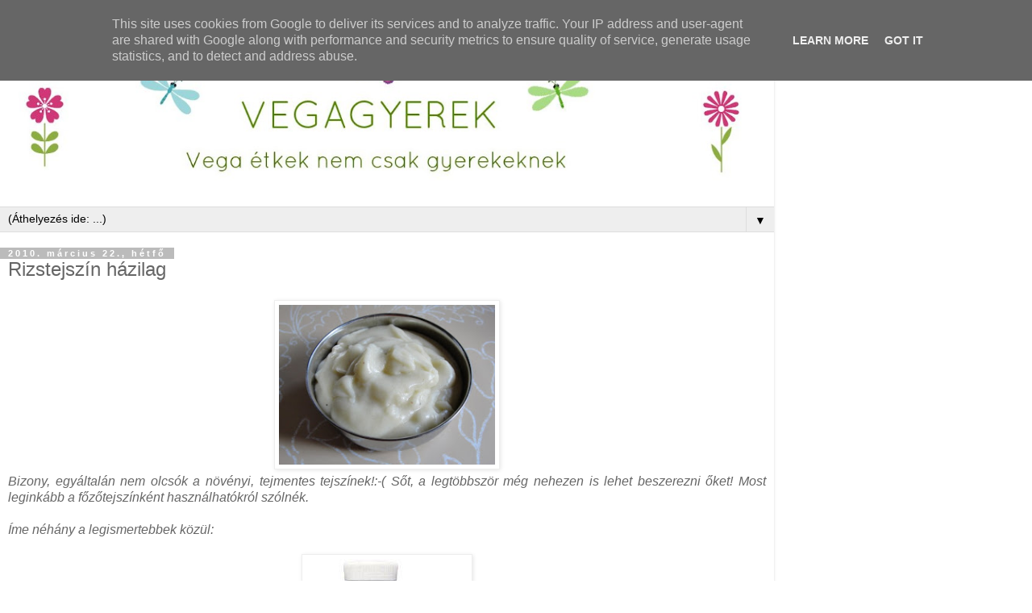

--- FILE ---
content_type: text/html; charset=UTF-8
request_url: http://www.vegagyerek.hu/2010/03/rizstejszin-hazilag.html?m=1
body_size: 19585
content:
<!DOCTYPE html>
<html class='v2' dir='ltr' lang='hu'>
<head>
<link href='https://www.blogger.com/static/v1/widgets/3772415480-widget_css_mobile_2_bundle.css' rel='stylesheet' type='text/css'/>
<meta content='width=device-width,initial-scale=1.0,minimum-scale=1.0,maximum-scale=1.0' name='viewport'/>
<meta content='text/html; charset=UTF-8' http-equiv='Content-Type'/>
<meta content='blogger' name='generator'/>
<link href='http://www.vegagyerek.hu/favicon.ico' rel='icon' type='image/x-icon'/>
<link href='http://www.vegagyerek.hu/2010/03/rizstejszin-hazilag.html' rel='canonical'/>
<link rel="alternate" type="application/atom+xml" title="Vegagyerek - Atom" href="http://www.vegagyerek.hu/feeds/posts/default" />
<link rel="alternate" type="application/rss+xml" title="Vegagyerek - RSS" href="http://www.vegagyerek.hu/feeds/posts/default?alt=rss" />
<link rel="service.post" type="application/atom+xml" title="Vegagyerek - Atom" href="https://www.blogger.com/feeds/2674057922357275216/posts/default" />

<link rel="alternate" type="application/atom+xml" title="Vegagyerek - Atom" href="http://www.vegagyerek.hu/feeds/7068778752687946646/comments/default" />
<!--Can't find substitution for tag [blog.ieCssRetrofitLinks]-->
<link href='https://blogger.googleusercontent.com/img/b/R29vZ2xl/AVvXsEhCHy_SkB-1fVkbJ8AJZpcnAUUVrGFoJ5igRCy7MJm-yeJp11aK4Ss6NIUkqw9knMvdVJZlVsos5-VxD30gM0fBf6u05hj-RJryt4rOhM-nJqzV6YfoYjvpCKErIX09PgYUQEl1Cthnwds/s640/042.JPG' rel='image_src'/>
<meta content='http://www.vegagyerek.hu/2010/03/rizstejszin-hazilag.html' property='og:url'/>
<meta content='Rizstejszín házilag' property='og:title'/>
<meta content='   Bizony, egyáltalán nem olcsók a növényi, tejmentes tejszínek!:-( Sőt, a legtöbbször még nehezen is lehet beszerezni őket! Most leginkább ...' property='og:description'/>
<meta content='https://blogger.googleusercontent.com/img/b/R29vZ2xl/AVvXsEhCHy_SkB-1fVkbJ8AJZpcnAUUVrGFoJ5igRCy7MJm-yeJp11aK4Ss6NIUkqw9knMvdVJZlVsos5-VxD30gM0fBf6u05hj-RJryt4rOhM-nJqzV6YfoYjvpCKErIX09PgYUQEl1Cthnwds/w1200-h630-p-k-no-nu/042.JPG' property='og:image'/>
<title>Vegagyerek: Rizstejszín házilag</title>
<style id='page-skin-1' type='text/css'><!--
/*
-----------------------------------------------
Blogger Template Style
Name:     Simple
Designer: Blogger
URL:      www.blogger.com
----------------------------------------------- */
/* Content
----------------------------------------------- */
body {
font: normal normal 12px 'Trebuchet MS', Trebuchet, Verdana, sans-serif;
color: #666666;
background: #ffffff none repeat scroll top left;
padding: 0 0 0 0;
}
html body .region-inner {
min-width: 0;
max-width: 100%;
width: auto;
}
h2 {
font-size: 22px;
}
a:link {
text-decoration:none;
color: #2288bb;
}
a:visited {
text-decoration:none;
color: #888888;
}
a:hover {
text-decoration:underline;
color: #33aaff;
}
.body-fauxcolumn-outer .fauxcolumn-inner {
background: transparent none repeat scroll top left;
_background-image: none;
}
.body-fauxcolumn-outer .cap-top {
position: absolute;
z-index: 1;
height: 400px;
width: 100%;
}
.body-fauxcolumn-outer .cap-top .cap-left {
width: 100%;
background: transparent none repeat-x scroll top left;
_background-image: none;
}
.content-outer {
-moz-box-shadow: 0 0 0 rgba(0, 0, 0, .15);
-webkit-box-shadow: 0 0 0 rgba(0, 0, 0, .15);
-goog-ms-box-shadow: 0 0 0 #333333;
box-shadow: 0 0 0 rgba(0, 0, 0, .15);
margin-bottom: 1px;
}
.content-inner {
padding: 10px 40px;
}
.content-inner {
background-color: #ffffff;
}
/* Header
----------------------------------------------- */
.header-outer {
background: transparent none repeat-x scroll 0 -400px;
_background-image: none;
}
.Header h1 {
font: normal normal 40px 'Trebuchet MS',Trebuchet,Verdana,sans-serif;
color: #000000;
text-shadow: 0 0 0 rgba(0, 0, 0, .2);
}
.Header h1 a {
color: #000000;
}
.Header .description {
font-size: 18px;
color: #000000;
}
.header-inner .Header .titlewrapper {
padding: 22px 0;
}
.header-inner .Header .descriptionwrapper {
padding: 0 0;
}
/* Tabs
----------------------------------------------- */
.tabs-inner .section:first-child {
border-top: 0 solid #dddddd;
}
.tabs-inner .section:first-child ul {
margin-top: -1px;
border-top: 1px solid #dddddd;
border-left: 1px solid #dddddd;
border-right: 1px solid #dddddd;
}
.tabs-inner .widget ul {
background: transparent none repeat-x scroll 0 -800px;
_background-image: none;
border-bottom: 1px solid #dddddd;
margin-top: 0;
margin-left: -30px;
margin-right: -30px;
}
.tabs-inner .widget li a {
display: inline-block;
padding: .6em 1em;
font: normal normal 12px 'Trebuchet MS', Trebuchet, Verdana, sans-serif;
color: #000000;
border-left: 1px solid #ffffff;
border-right: 1px solid #dddddd;
}
.tabs-inner .widget li:first-child a {
border-left: none;
}
.tabs-inner .widget li.selected a, .tabs-inner .widget li a:hover {
color: #000000;
background-color: #eeeeee;
text-decoration: none;
}
/* Columns
----------------------------------------------- */
.main-outer {
border-top: 0 solid #dddddd;
}
.fauxcolumn-left-outer .fauxcolumn-inner {
border-right: 1px solid #dddddd;
}
.fauxcolumn-right-outer .fauxcolumn-inner {
border-left: 1px solid #dddddd;
}
/* Headings
----------------------------------------------- */
div.widget > h2,
div.widget h2.title {
margin: 0 0 1em 0;
font: normal bold 11px 'Trebuchet MS',Trebuchet,Verdana,sans-serif;
color: #000000;
}
/* Widgets
----------------------------------------------- */
.widget .zippy {
color: #999999;
text-shadow: 2px 2px 1px rgba(0, 0, 0, .1);
}
.widget .popular-posts ul {
list-style: none;
}
/* Posts
----------------------------------------------- */
h2.date-header {
font: normal bold 11px Arial, Tahoma, Helvetica, FreeSans, sans-serif;
}
.date-header span {
background-color: #bbbbbb;
color: #ffffff;
padding: 0.4em;
letter-spacing: 3px;
margin: inherit;
}
.main-inner {
padding-top: 35px;
padding-bottom: 65px;
}
.main-inner .column-center-inner {
padding: 0 0;
}
.main-inner .column-center-inner .section {
margin: 0 1em;
}
.post {
margin: 0 0 45px 0;
}
h3.post-title, .comments h4 {
font: normal normal 22px 'Trebuchet MS',Trebuchet,Verdana,sans-serif;
margin: .75em 0 0;
}
.post-body {
font-size: 110%;
line-height: 1.4;
position: relative;
}
.post-body img, .post-body .tr-caption-container, .Profile img, .Image img,
.BlogList .item-thumbnail img {
padding: 2px;
background: #ffffff;
border: 1px solid #eeeeee;
-moz-box-shadow: 1px 1px 5px rgba(0, 0, 0, .1);
-webkit-box-shadow: 1px 1px 5px rgba(0, 0, 0, .1);
box-shadow: 1px 1px 5px rgba(0, 0, 0, .1);
}
.post-body img, .post-body .tr-caption-container {
padding: 5px;
}
.post-body .tr-caption-container {
color: #666666;
}
.post-body .tr-caption-container img {
padding: 0;
background: transparent;
border: none;
-moz-box-shadow: 0 0 0 rgba(0, 0, 0, .1);
-webkit-box-shadow: 0 0 0 rgba(0, 0, 0, .1);
box-shadow: 0 0 0 rgba(0, 0, 0, .1);
}
.post-header {
margin: 0 0 1.5em;
line-height: 1.6;
font-size: 90%;
}
.post-footer {
margin: 20px -2px 0;
padding: 5px 10px;
color: #666666;
background-color: #eeeeee;
border-bottom: 1px solid #eeeeee;
line-height: 1.6;
font-size: 90%;
}
#comments .comment-author {
padding-top: 1.5em;
border-top: 1px solid #dddddd;
background-position: 0 1.5em;
}
#comments .comment-author:first-child {
padding-top: 0;
border-top: none;
}
.avatar-image-container {
margin: .2em 0 0;
}
#comments .avatar-image-container img {
border: 1px solid #eeeeee;
}
/* Comments
----------------------------------------------- */
.comments .comments-content .icon.blog-author {
background-repeat: no-repeat;
background-image: url([data-uri]);
}
.comments .comments-content .loadmore a {
border-top: 1px solid #999999;
border-bottom: 1px solid #999999;
}
.comments .comment-thread.inline-thread {
background-color: #eeeeee;
}
.comments .continue {
border-top: 2px solid #999999;
}
/* Accents
---------------------------------------------- */
.section-columns td.columns-cell {
border-left: 1px solid #dddddd;
}
.blog-pager {
background: transparent url(https://resources.blogblog.com/blogblog/data/1kt/simple/paging_dot.png) repeat-x scroll top center;
}
.blog-pager-older-link, .home-link,
.blog-pager-newer-link {
background-color: #ffffff;
padding: 5px;
}
.footer-outer {
border-top: 1px dashed #bbbbbb;
}
/* Mobile
----------------------------------------------- */
body.mobile  {
background-size: auto;
}
.mobile .body-fauxcolumn-outer {
background: transparent none repeat scroll top left;
}
.mobile .body-fauxcolumn-outer .cap-top {
background-size: 100% auto;
}
.mobile .content-outer {
-webkit-box-shadow: 0 0 3px rgba(0, 0, 0, .15);
box-shadow: 0 0 3px rgba(0, 0, 0, .15);
}
.mobile .tabs-inner .widget ul {
margin-left: 0;
margin-right: 0;
}
.mobile .post {
margin: 0;
}
.mobile .main-inner .column-center-inner .section {
margin: 0;
}
.mobile .date-header span {
padding: 0.1em 10px;
margin: 0 -10px;
}
.mobile h3.post-title {
margin: 0;
}
.mobile .blog-pager {
background: transparent none no-repeat scroll top center;
}
.mobile .footer-outer {
border-top: none;
}
.mobile .main-inner, .mobile .footer-inner {
background-color: #ffffff;
}
.mobile-index-contents {
color: #666666;
}
.mobile-link-button {
background-color: #2288bb;
}
.mobile-link-button a:link, .mobile-link-button a:visited {
color: #ffffff;
}
.mobile .tabs-inner .section:first-child {
border-top: none;
}
.mobile .tabs-inner .PageList .widget-content {
background-color: #eeeeee;
color: #000000;
border-top: 1px solid #dddddd;
border-bottom: 1px solid #dddddd;
}
.mobile .tabs-inner .PageList .widget-content .pagelist-arrow {
border-left: 1px solid #dddddd;
}

--></style>
<style id='template-skin-1' type='text/css'><!--
body {
min-width: 960px;
}
.content-outer, .content-fauxcolumn-outer, .region-inner {
min-width: 960px;
max-width: 960px;
_width: 960px;
}
.main-inner .columns {
padding-left: 0;
padding-right: 0;
}
.main-inner .fauxcolumn-center-outer {
left: 0;
right: 0;
/* IE6 does not respect left and right together */
_width: expression(this.parentNode.offsetWidth -
parseInt("0") -
parseInt("0") + 'px');
}
.main-inner .fauxcolumn-left-outer {
width: 0;
}
.main-inner .fauxcolumn-right-outer {
width: 0;
}
.main-inner .column-left-outer {
width: 0;
right: 100%;
margin-left: -0;
}
.main-inner .column-right-outer {
width: 0;
margin-right: -0;
}
#layout {
min-width: 0;
}
#layout .content-outer {
min-width: 0;
width: 800px;
}
#layout .region-inner {
min-width: 0;
width: auto;
}
body#layout div.add_widget {
padding: 8px;
}
body#layout div.add_widget a {
margin-left: 32px;
}
--></style>
<link href='https://www.blogger.com/dyn-css/authorization.css?targetBlogID=2674057922357275216&amp;zx=b108e34a-1611-420e-9a54-4a79ba60e0e9' media='none' onload='if(media!=&#39;all&#39;)media=&#39;all&#39;' rel='stylesheet'/><noscript><link href='https://www.blogger.com/dyn-css/authorization.css?targetBlogID=2674057922357275216&amp;zx=b108e34a-1611-420e-9a54-4a79ba60e0e9' rel='stylesheet'/></noscript>
<meta name='google-adsense-platform-account' content='ca-host-pub-1556223355139109'/>
<meta name='google-adsense-platform-domain' content='blogspot.com'/>

<script type="text/javascript" language="javascript">
  // Supply ads personalization default for EEA readers
  // See https://www.blogger.com/go/adspersonalization
  adsbygoogle = window.adsbygoogle || [];
  if (typeof adsbygoogle.requestNonPersonalizedAds === 'undefined') {
    adsbygoogle.requestNonPersonalizedAds = 1;
  }
</script>


</head>
<body class='loading mobile variant-simplysimple'>
<div class='navbar section' id='navbar' name='Navbar'><div class='widget Navbar' data-version='1' id='Navbar1'><script type="text/javascript">
    function setAttributeOnload(object, attribute, val) {
      if(window.addEventListener) {
        window.addEventListener('load',
          function(){ object[attribute] = val; }, false);
      } else {
        window.attachEvent('onload', function(){ object[attribute] = val; });
      }
    }
  </script>
<script type="text/javascript">
(function() {
var script = document.createElement('script');
script.type = 'text/javascript';
script.src = '//pagead2.googlesyndication.com/pagead/js/google_top_exp.js';
var head = document.getElementsByTagName('head')[0];
if (head) {
head.appendChild(script);
}})();
</script>
</div></div>
<div class='body-fauxcolumns'>
<div class='fauxcolumn-outer body-fauxcolumn-outer'>
<div class='cap-top'>
<div class='cap-left'></div>
<div class='cap-right'></div>
</div>
<div class='fauxborder-left'>
<div class='fauxborder-right'></div>
<div class='fauxcolumn-inner'>
</div>
</div>
<div class='cap-bottom'>
<div class='cap-left'></div>
<div class='cap-right'></div>
</div>
</div>
</div>
<div class='content'>
<div class='content-fauxcolumns'>
<div class='fauxcolumn-outer content-fauxcolumn-outer'>
<div class='cap-top'>
<div class='cap-left'></div>
<div class='cap-right'></div>
</div>
<div class='fauxborder-left'>
<div class='fauxborder-right'></div>
<div class='fauxcolumn-inner'>
</div>
</div>
<div class='cap-bottom'>
<div class='cap-left'></div>
<div class='cap-right'></div>
</div>
</div>
</div>
<div class='content-outer'>
<div class='content-cap-top cap-top'>
<div class='cap-left'></div>
<div class='cap-right'></div>
</div>
<div class='fauxborder-left content-fauxborder-left'>
<div class='fauxborder-right content-fauxborder-right'></div>
<div class='content-inner'>
<header>
<div class='header-outer'>
<div class='header-cap-top cap-top'>
<div class='cap-left'></div>
<div class='cap-right'></div>
</div>
<div class='fauxborder-left header-fauxborder-left'>
<div class='fauxborder-right header-fauxborder-right'></div>
<div class='region-inner header-inner'>
<div class='header section' id='header' name='Fejléc'><div class='widget Header' data-version='1' id='Header1'>
<div id='header-inner'>
<a href='http://www.vegagyerek.hu/?m=1' style='display: block'>
<img alt='Vegagyerek' height='auto; ' id='Header1_headerimg' src='https://blogger.googleusercontent.com/img/b/R29vZ2xl/AVvXsEgzXMDL_KJDuIO8YTGvE35ETv_6YLTIfdVHsBRZw6djNie5-rICoCmUBHaVzHEBSt0DNMLeT1CuF6zhYPInH5yMrfcQjB5z_sW6n7nO5G3UHALSAV-2Elgu7J0MokYjFHMbscp_MwD7iHE/s1270-r/Vegagyerek+fejl%25C3%25A9c2015.jpg' style='display: block' width='100%; '/>
</a>
</div>
</div></div>
</div>
</div>
<div class='header-cap-bottom cap-bottom'>
<div class='cap-left'></div>
<div class='cap-right'></div>
</div>
</div>
</header>
<div class='tabs-outer'>
<div class='tabs-cap-top cap-top'>
<div class='cap-left'></div>
<div class='cap-right'></div>
</div>
<div class='fauxborder-left tabs-fauxborder-left'>
<div class='fauxborder-right tabs-fauxborder-right'></div>
<div class='region-inner tabs-inner'>
<div class='tabs section' id='crosscol' name='Oszlopokon keresztül ívelő szakasz'><div class='widget PageList' data-version='1' id='PageList1'>
<h2>Oldalak</h2>
<div class='widget-content'>
<select id='PageList1_select'>
<option disabled='disabled' hidden='hidden' selected='selected' value=''>
(Áthelyezés ide: ...)
</option>
<option value='http://www.vegagyerek.hu/?m=1'>Főoldal</option>
<option value='http://www.vegagyerek.hu/p/teszt.html?m=1'>Történetünk</option>
<option value='http://www.vegagyerek.hu/p/kedvenc-szakacskonyveim.html?m=1'>Kedvenc vegás szakácskönyveim</option>
</select>
<span class='pagelist-arrow'>&#9660;</span>
<div class='clear'></div>
</div>
</div></div>
<div class='tabs no-items section' id='crosscol-overflow' name='Cross-Column 2'></div>
</div>
</div>
<div class='tabs-cap-bottom cap-bottom'>
<div class='cap-left'></div>
<div class='cap-right'></div>
</div>
</div>
<div class='main-outer'>
<div class='main-cap-top cap-top'>
<div class='cap-left'></div>
<div class='cap-right'></div>
</div>
<div class='fauxborder-left main-fauxborder-left'>
<div class='fauxborder-right main-fauxborder-right'></div>
<div class='region-inner main-inner'>
<div class='columns fauxcolumns'>
<div class='fauxcolumn-outer fauxcolumn-center-outer'>
<div class='cap-top'>
<div class='cap-left'></div>
<div class='cap-right'></div>
</div>
<div class='fauxborder-left'>
<div class='fauxborder-right'></div>
<div class='fauxcolumn-inner'>
</div>
</div>
<div class='cap-bottom'>
<div class='cap-left'></div>
<div class='cap-right'></div>
</div>
</div>
<div class='fauxcolumn-outer fauxcolumn-left-outer'>
<div class='cap-top'>
<div class='cap-left'></div>
<div class='cap-right'></div>
</div>
<div class='fauxborder-left'>
<div class='fauxborder-right'></div>
<div class='fauxcolumn-inner'>
</div>
</div>
<div class='cap-bottom'>
<div class='cap-left'></div>
<div class='cap-right'></div>
</div>
</div>
<div class='fauxcolumn-outer fauxcolumn-right-outer'>
<div class='cap-top'>
<div class='cap-left'></div>
<div class='cap-right'></div>
</div>
<div class='fauxborder-left'>
<div class='fauxborder-right'></div>
<div class='fauxcolumn-inner'>
</div>
</div>
<div class='cap-bottom'>
<div class='cap-left'></div>
<div class='cap-right'></div>
</div>
</div>
<!-- corrects IE6 width calculation -->
<div class='columns-inner'>
<div class='column-center-outer'>
<div class='column-center-inner'>
<div class='main section' id='main' name='Elsődleges'><div class='widget Blog' data-version='1' id='Blog1'>
<div class='blog-posts hfeed'>
<div class='date-outer'>
<h2 class='date-header'><span>2010. március 22., hétfő</span></h2>
<div class='date-posts'>
<div class='post-outer'>
<div class='post hentry uncustomized-post-template' itemscope='itemscope' itemtype='http://schema.org/BlogPosting'>
<meta content='https://blogger.googleusercontent.com/img/b/R29vZ2xl/AVvXsEhCHy_SkB-1fVkbJ8AJZpcnAUUVrGFoJ5igRCy7MJm-yeJp11aK4Ss6NIUkqw9knMvdVJZlVsos5-VxD30gM0fBf6u05hj-RJryt4rOhM-nJqzV6YfoYjvpCKErIX09PgYUQEl1Cthnwds/s72-c/042.JPG' itemprop='image_url'/>
<meta content='2674057922357275216' itemprop='blogId'/>
<meta content='7068778752687946646' itemprop='postId'/>
<a name='7068778752687946646'></a>
<h3 class='post-title entry-title' itemprop='name'>
Rizstejszín házilag
</h3>
<div class='post-header'>
<div class='post-header-line-1'></div>
</div>
<div class='post-body entry-content' id='post-body-7068778752687946646' itemprop='articleBody'>
<div class="separator" style="clear: both; text-align: center;">
<a href="https://blogger.googleusercontent.com/img/b/R29vZ2xl/AVvXsEhCHy_SkB-1fVkbJ8AJZpcnAUUVrGFoJ5igRCy7MJm-yeJp11aK4Ss6NIUkqw9knMvdVJZlVsos5-VxD30gM0fBf6u05hj-RJryt4rOhM-nJqzV6YfoYjvpCKErIX09PgYUQEl1Cthnwds/s1600-h/042.JPG" imageanchor="1" style=""><img border="0" height="210" src="https://blogger.googleusercontent.com/img/b/R29vZ2xl/AVvXsEhCHy_SkB-1fVkbJ8AJZpcnAUUVrGFoJ5igRCy7MJm-yeJp11aK4Ss6NIUkqw9knMvdVJZlVsos5-VxD30gM0fBf6u05hj-RJryt4rOhM-nJqzV6YfoYjvpCKErIX09PgYUQEl1Cthnwds/s280/042.JPG" vt="true" width="280" /></a></div>
<div style="text-align: justify;">
<i>Bizony, egyáltalán nem olcsók a növényi, tejmentes tejszínek!:-( Sőt, a legtöbbször még nehezen is lehet beszerezni őket! Most leginkább a főzőtejszínként használhatókról szólnék.</i></div>
<div style="text-align: justify;">
<br /></div>
<div style="text-align: justify;">
<i>Íme néhány a legismertebbek közül:</i></div>
<div style="text-align: justify;">
<br /></div>
<div class="separator" style="clear: both; text-align: center;">
<a href="https://blogger.googleusercontent.com/img/b/R29vZ2xl/AVvXsEj10PQzdexZSP0Yj_7iRofiZ3LKhODEhyphenhyphenSPb7DdU2wwcqCyaVKSm-EXPxCZY8C2cb1HTM4Ydu6UlpWrF4X6Rc1ZjoW4gzgjI5UJVIZ4Kgfm8lWrZYVCTZDbU4-yfDnY-T_imBuUOLuEEiI/s1600-h/joya_szoja_finesse_copy_03.jpg" imageanchor="1" style=""><img border="0" src="https://blogger.googleusercontent.com/img/b/R29vZ2xl/AVvXsEj10PQzdexZSP0Yj_7iRofiZ3LKhODEhyphenhyphenSPb7DdU2wwcqCyaVKSm-EXPxCZY8C2cb1HTM4Ydu6UlpWrF4X6Rc1ZjoW4gzgjI5UJVIZ4Kgfm8lWrZYVCTZDbU4-yfDnY-T_imBuUOLuEEiI/s1600/joya_szoja_finesse_copy_03.jpg" vt="true" /></a></div>
<div style="text-align: justify;">
<br /></div>
<div style="text-align: justify;">
<i>Szójatejszín</i>, leginkább főzőtejszínként használandó, kapható pl. Auchan, Tesco áruházakban is, 250 ml kb. 250 Ft.</div>
<br />
<br />
<div class="separator" style="clear: both; text-align: center;">
<br /></div>
<div class="separator" style="clear: both; text-align: center;">
<i>Zabtejszín</i>, ehhez már inkább csak bioboltokban tudunk hozzájutni, 250 ml kb. 400-450 Ft.</div>
<div class="separator" style="clear: both; text-align: center;">
<a href="https://blogger.googleusercontent.com/img/b/R29vZ2xl/AVvXsEhT2Cy32C2z7B6I_6VrDC2e4fWPQZsc7z3wOUVKGC54lfx_9sfaNCvLnFgvLBy3O8dVZDNmNSaBrP7S1EgbLFot27dXUN4fc6k41Rcux28J0pnGWpsuXEMI0bw9FEBEsbassPQB9wLX0BA/s1600-h/oatly_zabtejszin_1196264759.jpg" imageanchor="1" style=""><img border="0" height="200" src="https://blogger.googleusercontent.com/img/b/R29vZ2xl/AVvXsEhT2Cy32C2z7B6I_6VrDC2e4fWPQZsc7z3wOUVKGC54lfx_9sfaNCvLnFgvLBy3O8dVZDNmNSaBrP7S1EgbLFot27dXUN4fc6k41Rcux28J0pnGWpsuXEMI0bw9FEBEsbassPQB9wLX0BA/s200/oatly_zabtejszin_1196264759.jpg" vt="true" width="118" /></a></div>
<div class="separator" style="clear: both; text-align: center;">
<br /></div>
<div class="separator" style="clear: both; text-align: center;">
<br /></div>
<div class="separator" style="clear: both; text-align: center;">
<i>Rizstejszín</i>, ez is leginkább bioboltokban kapható, 250 ml kb. 300-350 Ft.</div>
<div class="separator" style="border-bottom: medium none; border-left: medium none; border-right: medium none; border-top: medium none; clear: both; text-align: center;">
<br /></div>
<div class="separator" style="border-bottom: medium none; border-left: medium none; border-right: medium none; border-top: medium none; clear: both; text-align: center;">
<a href="https://blogger.googleusercontent.com/img/b/R29vZ2xl/AVvXsEgiY28_6vhgltyeVencqt8sSOk8GTEKjGF6xkdV3TjzEbzALyjEN9T28uN60rvc_LyHRLLGKugoXzSjG2Ho5dLZokr2djF_aYUBCcuST90vCetPiNpfPyBN_CD9WOJC-fTFc5a4-wGNld8/s1600-h/rizstejsz%C3%ADn.jpg" imageanchor="1" style=""><img border="0" src="https://blogger.googleusercontent.com/img/b/R29vZ2xl/AVvXsEgiY28_6vhgltyeVencqt8sSOk8GTEKjGF6xkdV3TjzEbzALyjEN9T28uN60rvc_LyHRLLGKugoXzSjG2Ho5dLZokr2djF_aYUBCcuST90vCetPiNpfPyBN_CD9WOJC-fTFc5a4-wGNld8/s1600/rizstejsz%C3%ADn.jpg" vt="true" /></a></div>
<div class="separator" style="border-bottom: medium none; border-left: medium none; border-right: medium none; border-top: medium none; clear: both; text-align: center;">
<br /></div>
<div class="separator" style="border-bottom: medium none; border-left: medium none; border-right: medium none; border-top: medium none; clear: both; text-align: justify;">
<i>A három közül számomra a szójatejszín a legsemlegesebb ízű, azt szoktam elsősorban sós ételeknél használni. A rizs- és zabtejszín viszont elég édeskés, ezt érdemes belekalkulálni! </i></div>
<div class="separator" style="border-bottom: medium none; border-left: medium none; border-right: medium none; border-top: medium none; clear: both; text-align: justify;">
<i>Nem árt tudni, hogy bármennyire is azt írják rá esetleg a dobozukra, ezek a fajták nem verhetők fel habbá (akinek netán mégis sikerült, az gyorsan árulja el, hogyan "követte el"!:-)!</i></div>
<div class="separator" style="border-bottom: medium none; border-left: medium none; border-right: medium none; border-top: medium none; clear: both; text-align: justify;">
<br /></div>
<div class="separator" style="border-bottom: medium none; border-left: medium none; border-right: medium none; border-top: medium none; clear: both; text-align: justify;">
<i>Szóval, gyakran előfordul, hogy amikor kifogyok az előre felhalmozott készletekből, egy ideig nem jutok hozzá növényi tejszínhez. Ezért és a fenti árak miatt is nagyon megörültem az olasz <a href="http://www.veganblog.it/2009/02/14/panna-di-riso/">Veganblogon</a> felfedezett házi rizstejszín receptjének! Valójában egy rizslisztes besamelmártásról van szó szerintem, de vészhelyzetben nagyon jól alkalmazható a rizstejszín pótlására. Már csak azért is, mert pontosan azokat az összetevőket tartalmazza, amiket a gyári dobozos!</i></div>
<div class="separator" style="border-bottom: medium none; border-left: medium none; border-right: medium none; border-top: medium none; clear: both; text-align: justify;">
<i>És, lehet tovább kísérletezni! Szójatejszín előállításához készítsük szójaliszttel, zabtejszínhez pedig zabliszttel!;-)</i></div>
<div class="separator" style="border-bottom: medium none; border-left: medium none; border-right: medium none; border-top: medium none; clear: both; text-align: justify;">
<br /></div>
<div class="separator" style="border-bottom: medium none; border-left: medium none; border-right: medium none; border-top: medium none; clear: both; text-align: justify;">
<i>Ezen a képen "felhasznált" állapotában látható, amikor egy cukkinis-gombás tésztaszószt készítettem vele. Finom volt!:-)</i></div>
<div class="separator" style="border-bottom: medium none; border-left: medium none; border-right: medium none; border-top: medium none; clear: both; text-align: center;">
<br /></div>
<div class="separator" style="border-bottom: medium none; border-left: medium none; border-right: medium none; border-top: medium none; clear: both; text-align: center;">
<a href="https://blogger.googleusercontent.com/img/b/R29vZ2xl/AVvXsEjNitLjEefH17vVqNo7KmdLLhHTa9psMPYGVJAdu5Sna0aNQjybcAWNKzI8B6RYUm-W6rRGq78dYQZeUsuMe2yvibZxvr-89-h_N1D4Y1518Crhx57T4AgF7ruVTVrd6FGmLOcrPX6O-uo/s1600-h/045.JPG" imageanchor="1" style=""><img border="0" height="210" src="https://blogger.googleusercontent.com/img/b/R29vZ2xl/AVvXsEjNitLjEefH17vVqNo7KmdLLhHTa9psMPYGVJAdu5Sna0aNQjybcAWNKzI8B6RYUm-W6rRGq78dYQZeUsuMe2yvibZxvr-89-h_N1D4Y1518Crhx57T4AgF7ruVTVrd6FGmLOcrPX6O-uo/s280/045.JPG" vt="true" width="280" /></a></div>
<div class="separator" style="border-bottom: medium none; border-left: medium none; border-right: medium none; border-top: medium none; clear: both; text-align: center;">
<br /></div>
<div class="separator" style="border-bottom: medium none; border-left: medium none; border-right: medium none; border-top: medium none; clear: both; text-align: left;">
<b><a href="http://docs.google.com/Doc?docid=0AQGnj6LxTa9zZDkyOTg3cl81M2Yya2IzZmRz&amp;hl=hu">Nyomtatható recept</a></b></div>
<div class="separator" style="border-bottom: medium none; border-left: medium none; border-right: medium none; border-top: medium none; clear: both; text-align: left;">
<br /></div>
<div class="separator" style="border-bottom: medium none; border-left: medium none; border-right: medium none; border-top: medium none; clear: both; text-align: left;">
<b>Rizstejszín házilag</b></div>
<div class="separator" style="border-bottom: medium none; border-left: medium none; border-right: medium none; border-top: medium none; clear: both; text-align: left;">
<i>Hozzávalók:</i></div>
<div class="separator" style="border-bottom: medium none; border-left: medium none; border-right: medium none; border-top: medium none; clear: both; text-align: left;">
<i>1 csésze = kb. 250 ml</i></div>
<div class="separator" style="border-bottom: medium none; border-left: medium none; border-right: medium none; border-top: medium none; clear: both; text-align: left;">
2 ek. rizsliszt</div>
<div class="separator" style="border-bottom: medium none; border-left: medium none; border-right: medium none; border-top: medium none; clear: both; text-align: left;">
1 csésze víz</div>
<div class="separator" style="border-bottom: medium none; border-left: medium none; border-right: medium none; border-top: medium none; clear: both; text-align: left;">
1/2 csésze olívaolaj (de próbálhatjuk más olajos magból készült olajjal is, <span style="color: red;"><i>sőt, igazából az olívaolajjal túl&nbsp;karakteres volt nekem az íze, legközelebb mindenképp sima napraforgóval próbálnám</i></span>!)</div>
<div class="separator" style="border-bottom: medium none; border-left: medium none; border-right: medium none; border-top: medium none; clear: both; text-align: left;">
só</div>
<div class="separator" style="border-bottom: medium none; border-left: medium none; border-right: medium none; border-top: medium none; clear: both; text-align: left;">
őrölt szerecsendió</div>
<div class="separator" style="border-bottom: medium none; border-left: medium none; border-right: medium none; border-top: medium none; clear: both; text-align: left;">
<br /></div>
<div class="separator" style="border-bottom: medium none; border-left: medium none; border-right: medium none; border-top: medium none; clear: both; text-align: justify;">
Keverjük el egy kis lábasban a lisztet a vízzel és lassú tűzön főzve sűrítsük be. Amikor kezd sűrűsödni, folyamatosan keverve csorgassuk hozzá az olajat. Sózzuk és ízesítsük a szerecsendióval.</div>
<div class="separator" style="border-bottom: medium none; border-left: medium none; border-right: medium none; border-top: medium none; clear: both; text-align: justify;">
Hűtőben 2-3 napig eltartható.</div>
<div class="separator" style="border-bottom: medium none; border-left: medium none; border-right: medium none; border-top: medium none; clear: both; text-align: justify;">
<i><span style="color: #3d85c6;">Kiegészítés: attól függően, mennyire sűrű "tejszínre" van szükségünk, változtathatjuk a főzési időt rövidebb, vagy hosszabb időre!</span></i></div>
<div class="separator" style="border-bottom: medium none; border-left: medium none; border-right: medium none; border-top: medium none; clear: both; text-align: left;">
<br /></div>
<br />
<div style="border-bottom: medium none; border-left: medium none; border-right: medium none; border-top: medium none;">
<a href="http://www.mylivesignature.com/" target="_blank"><img src="http://signatures.mylivesignature.com/54487/122/B7523D639E8E3FEF32A3D5C63516FEE7.png" style="background: none transparent scroll repeat 0% 0%; border-bottom: 0px; border-left: 0px; border-right: 0px; border-top: 0px;" /></a></div>
<div style='clear: both;'></div>
</div>
<div class='post-footer'>
<div class='post-footer-line post-footer-line-1'>
<span class='post-author vcard'>
</span>
<span class='post-timestamp'>
dátum:
<meta content='http://www.vegagyerek.hu/2010/03/rizstejszin-hazilag.html' itemprop='url'/>
<a class='timestamp-link' href='http://www.vegagyerek.hu/2010/03/rizstejszin-hazilag.html?m=1' rel='bookmark' title='permanent link'><abbr class='published' itemprop='datePublished' title='2010-03-22T00:28:00+01:00'>0:28</abbr></a>
</span>
<span class='post-comment-link'>
</span>
</div>
<div class='post-footer-line post-footer-line-2'>
<div class='mobile-link-button goog-inline-block' id='mobile-share-button'>
<a href='javascript:void(0);'>Megosztás</a>
</div>
</div>
</div>
</div>
<div class='comments' id='comments'>
<a name='comments'></a>
<h4>19 megjegyzés:</h4>
<div class='comments-content'>
<script async='async' src='' type='text/javascript'></script>
<script type='text/javascript'>
    (function() {
      var items = null;
      var msgs = null;
      var config = {};

// <![CDATA[
      var cursor = null;
      if (items && items.length > 0) {
        cursor = parseInt(items[items.length - 1].timestamp) + 1;
      }

      var bodyFromEntry = function(entry) {
        var text = (entry &&
                    ((entry.content && entry.content.$t) ||
                     (entry.summary && entry.summary.$t))) ||
            '';
        if (entry && entry.gd$extendedProperty) {
          for (var k in entry.gd$extendedProperty) {
            if (entry.gd$extendedProperty[k].name == 'blogger.contentRemoved') {
              return '<span class="deleted-comment">' + text + '</span>';
            }
          }
        }
        return text;
      }

      var parse = function(data) {
        cursor = null;
        var comments = [];
        if (data && data.feed && data.feed.entry) {
          for (var i = 0, entry; entry = data.feed.entry[i]; i++) {
            var comment = {};
            // comment ID, parsed out of the original id format
            var id = /blog-(\d+).post-(\d+)/.exec(entry.id.$t);
            comment.id = id ? id[2] : null;
            comment.body = bodyFromEntry(entry);
            comment.timestamp = Date.parse(entry.published.$t) + '';
            if (entry.author && entry.author.constructor === Array) {
              var auth = entry.author[0];
              if (auth) {
                comment.author = {
                  name: (auth.name ? auth.name.$t : undefined),
                  profileUrl: (auth.uri ? auth.uri.$t : undefined),
                  avatarUrl: (auth.gd$image ? auth.gd$image.src : undefined)
                };
              }
            }
            if (entry.link) {
              if (entry.link[2]) {
                comment.link = comment.permalink = entry.link[2].href;
              }
              if (entry.link[3]) {
                var pid = /.*comments\/default\/(\d+)\?.*/.exec(entry.link[3].href);
                if (pid && pid[1]) {
                  comment.parentId = pid[1];
                }
              }
            }
            comment.deleteclass = 'item-control blog-admin';
            if (entry.gd$extendedProperty) {
              for (var k in entry.gd$extendedProperty) {
                if (entry.gd$extendedProperty[k].name == 'blogger.itemClass') {
                  comment.deleteclass += ' ' + entry.gd$extendedProperty[k].value;
                } else if (entry.gd$extendedProperty[k].name == 'blogger.displayTime') {
                  comment.displayTime = entry.gd$extendedProperty[k].value;
                }
              }
            }
            comments.push(comment);
          }
        }
        return comments;
      };

      var paginator = function(callback) {
        if (hasMore()) {
          var url = config.feed + '?alt=json&v=2&orderby=published&reverse=false&max-results=50';
          if (cursor) {
            url += '&published-min=' + new Date(cursor).toISOString();
          }
          window.bloggercomments = function(data) {
            var parsed = parse(data);
            cursor = parsed.length < 50 ? null
                : parseInt(parsed[parsed.length - 1].timestamp) + 1
            callback(parsed);
            window.bloggercomments = null;
          }
          url += '&callback=bloggercomments';
          var script = document.createElement('script');
          script.type = 'text/javascript';
          script.src = url;
          document.getElementsByTagName('head')[0].appendChild(script);
        }
      };
      var hasMore = function() {
        return !!cursor;
      };
      var getMeta = function(key, comment) {
        if ('iswriter' == key) {
          var matches = !!comment.author
              && comment.author.name == config.authorName
              && comment.author.profileUrl == config.authorUrl;
          return matches ? 'true' : '';
        } else if ('deletelink' == key) {
          return config.baseUri + '/comment/delete/'
               + config.blogId + '/' + comment.id;
        } else if ('deleteclass' == key) {
          return comment.deleteclass;
        }
        return '';
      };

      var replybox = null;
      var replyUrlParts = null;
      var replyParent = undefined;

      var onReply = function(commentId, domId) {
        if (replybox == null) {
          // lazily cache replybox, and adjust to suit this style:
          replybox = document.getElementById('comment-editor');
          if (replybox != null) {
            replybox.height = '250px';
            replybox.style.display = 'block';
            replyUrlParts = replybox.src.split('#');
          }
        }
        if (replybox && (commentId !== replyParent)) {
          replybox.src = '';
          document.getElementById(domId).insertBefore(replybox, null);
          replybox.src = replyUrlParts[0]
              + (commentId ? '&parentID=' + commentId : '')
              + '#' + replyUrlParts[1];
          replyParent = commentId;
        }
      };

      var hash = (window.location.hash || '#').substring(1);
      var startThread, targetComment;
      if (/^comment-form_/.test(hash)) {
        startThread = hash.substring('comment-form_'.length);
      } else if (/^c[0-9]+$/.test(hash)) {
        targetComment = hash.substring(1);
      }

      // Configure commenting API:
      var configJso = {
        'maxDepth': config.maxThreadDepth
      };
      var provider = {
        'id': config.postId,
        'data': items,
        'loadNext': paginator,
        'hasMore': hasMore,
        'getMeta': getMeta,
        'onReply': onReply,
        'rendered': true,
        'initComment': targetComment,
        'initReplyThread': startThread,
        'config': configJso,
        'messages': msgs
      };

      var render = function() {
        if (window.goog && window.goog.comments) {
          var holder = document.getElementById('comment-holder');
          window.goog.comments.render(holder, provider);
        }
      };

      // render now, or queue to render when library loads:
      if (window.goog && window.goog.comments) {
        render();
      } else {
        window.goog = window.goog || {};
        window.goog.comments = window.goog.comments || {};
        window.goog.comments.loadQueue = window.goog.comments.loadQueue || [];
        window.goog.comments.loadQueue.push(render);
      }
    })();
// ]]>
  </script>
<div id='comment-holder'>
<div class="comment-thread toplevel-thread"><ol id="top-ra"><li class="comment" id="c3249845447270332353"><div class="avatar-image-container"><img src="//1.bp.blogspot.com/_No-L4-r5Fwk/Ssu2UWZuPDI/AAAAAAAADAw/EFantxdXH40/S45-s35/Picture%2B108.jpg" alt=""/></div><div class="comment-block"><div class="comment-header"><cite class="user"><a href="https://www.blogger.com/profile/05611292725471911482" rel="nofollow">Marcipán és Frutti</a></cite><span class="icon user "></span><span class="datetime secondary-text"><a rel="nofollow" href="http://www.vegagyerek.hu/2010/03/rizstejszin-hazilag.html?showComment=1269243123276&amp;m=1#c3249845447270332353">2010. március 22. 8:32</a></span></div><p class="comment-content">Köszi-köszi-köszi-köszi!!!!</p><span class="comment-actions secondary-text"><a class="comment-reply" target="_self" data-comment-id="3249845447270332353">Válasz</a><span class="item-control blog-admin blog-admin pid-1185173530"><a target="_self" href="https://www.blogger.com/comment/delete/2674057922357275216/3249845447270332353">Törlés</a></span></span></div><div class="comment-replies"><div id="c3249845447270332353-rt" class="comment-thread inline-thread hidden"><span class="thread-toggle thread-expanded"><span class="thread-arrow"></span><span class="thread-count"><a target="_self">Válaszok</a></span></span><ol id="c3249845447270332353-ra" class="thread-chrome thread-expanded"><div></div><div id="c3249845447270332353-continue" class="continue"><a class="comment-reply" target="_self" data-comment-id="3249845447270332353">Válasz</a></div></ol></div></div><div class="comment-replybox-single" id="c3249845447270332353-ce"></div></li><li class="comment" id="c6547530548725492159"><div class="avatar-image-container"><img src="//3.bp.blogspot.com/_TEhaDIkM76k/Szdjq0QGH-I/AAAAAAAAAPo/h9s6MZY83qQ/S45-s35/z%2B012.jpg" alt=""/></div><div class="comment-block"><div class="comment-header"><cite class="user"><a href="https://www.blogger.com/profile/04740852582267201615" rel="nofollow">Bianka</a></cite><span class="icon user "></span><span class="datetime secondary-text"><a rel="nofollow" href="http://www.vegagyerek.hu/2010/03/rizstejszin-hazilag.html?showComment=1269246532118&amp;m=1#c6547530548725492159">2010. március 22. 9:28</a></span></div><p class="comment-content">Érdekes, nem is lehet rossz :)<br>Inkább finom</p><span class="comment-actions secondary-text"><a class="comment-reply" target="_self" data-comment-id="6547530548725492159">Válasz</a><span class="item-control blog-admin blog-admin pid-1122153440"><a target="_self" href="https://www.blogger.com/comment/delete/2674057922357275216/6547530548725492159">Törlés</a></span></span></div><div class="comment-replies"><div id="c6547530548725492159-rt" class="comment-thread inline-thread hidden"><span class="thread-toggle thread-expanded"><span class="thread-arrow"></span><span class="thread-count"><a target="_self">Válaszok</a></span></span><ol id="c6547530548725492159-ra" class="thread-chrome thread-expanded"><div></div><div id="c6547530548725492159-continue" class="continue"><a class="comment-reply" target="_self" data-comment-id="6547530548725492159">Válasz</a></div></ol></div></div><div class="comment-replybox-single" id="c6547530548725492159-ce"></div></li><li class="comment" id="c3441641962702351486"><div class="avatar-image-container"><img src="//blogger.googleusercontent.com/img/b/R29vZ2xl/AVvXsEh5F1fE_VrYWqnw39ZqhFZFQaWHUND-N2lpnJPOdQ4nrJNwVpOBbbAHPSOMr4hj5tQ7dPC8uByTPI-5uymdCoLHpZsHxWhAEcOyNJ6OcjCr7N3g7fp2QBHWOv-8u1KksA/s45-c/HIZ_3266.JPG" alt=""/></div><div class="comment-block"><div class="comment-header"><cite class="user"><a href="https://www.blogger.com/profile/04050993807784222898" rel="nofollow">Katina</a></cite><span class="icon user "></span><span class="datetime secondary-text"><a rel="nofollow" href="http://www.vegagyerek.hu/2010/03/rizstejszin-hazilag.html?showComment=1269272177932&amp;m=1#c3441641962702351486">2010. március 22. 16:36</a></span></div><p class="comment-content">Hulala? van főzőtejszín párja is az nem jut eszmebe. vagy ebben van tejszármazék?</p><span class="comment-actions secondary-text"><a class="comment-reply" target="_self" data-comment-id="3441641962702351486">Válasz</a><span class="item-control blog-admin blog-admin pid-1641673023"><a target="_self" href="https://www.blogger.com/comment/delete/2674057922357275216/3441641962702351486">Törlés</a></span></span></div><div class="comment-replies"><div id="c3441641962702351486-rt" class="comment-thread inline-thread"><span class="thread-toggle thread-expanded"><span class="thread-arrow"></span><span class="thread-count"><a target="_self">Válaszok</a></span></span><ol id="c3441641962702351486-ra" class="thread-chrome thread-expanded"><div><li class="comment" id="c5557952202398129000"><div class="avatar-image-container"><img src="//www.blogger.com/img/blogger_logo_round_35.png" alt=""/></div><div class="comment-block"><div class="comment-header"><cite class="user"><a href="https://www.blogger.com/profile/00531081853630838181" rel="nofollow">Unknown</a></cite><span class="icon user "></span><span class="datetime secondary-text"><a rel="nofollow" href="http://www.vegagyerek.hu/2010/03/rizstejszin-hazilag.html?showComment=1529758028444&amp;m=1#c5557952202398129000">2018. június 23. 14:47</a></span></div><p class="comment-content">Van benne igen</p><span class="comment-actions secondary-text"><span class="item-control blog-admin blog-admin pid-952494046"><a target="_self" href="https://www.blogger.com/comment/delete/2674057922357275216/5557952202398129000">Törlés</a></span></span></div><div class="comment-replies"><div id="c5557952202398129000-rt" class="comment-thread inline-thread hidden"><span class="thread-toggle thread-expanded"><span class="thread-arrow"></span><span class="thread-count"><a target="_self">Válaszok</a></span></span><ol id="c5557952202398129000-ra" class="thread-chrome thread-expanded"><div></div><div id="c5557952202398129000-continue" class="continue"><a class="comment-reply" target="_self" data-comment-id="5557952202398129000">Válasz</a></div></ol></div></div><div class="comment-replybox-single" id="c5557952202398129000-ce"></div></li></div><div id="c3441641962702351486-continue" class="continue"><a class="comment-reply" target="_self" data-comment-id="3441641962702351486">Válasz</a></div></ol></div></div><div class="comment-replybox-single" id="c3441641962702351486-ce"></div></li><li class="comment" id="c2145869790686686739"><div class="avatar-image-container"><img src="//www.blogger.com/img/blogger_logo_round_35.png" alt=""/></div><div class="comment-block"><div class="comment-header"><cite class="user"><a href="https://www.blogger.com/profile/11537699561301015739" rel="nofollow">Vera</a></cite><span class="icon user "></span><span class="datetime secondary-text"><a rel="nofollow" href="http://www.vegagyerek.hu/2010/03/rizstejszin-hazilag.html?showComment=1269274276543&amp;m=1#c2145869790686686739">2010. március 22. 17:11</a></span></div><p class="comment-content">KÖSZI!!!!!!</p><span class="comment-actions secondary-text"><a class="comment-reply" target="_self" data-comment-id="2145869790686686739">Válasz</a><span class="item-control blog-admin blog-admin pid-522123122"><a target="_self" href="https://www.blogger.com/comment/delete/2674057922357275216/2145869790686686739">Törlés</a></span></span></div><div class="comment-replies"><div id="c2145869790686686739-rt" class="comment-thread inline-thread hidden"><span class="thread-toggle thread-expanded"><span class="thread-arrow"></span><span class="thread-count"><a target="_self">Válaszok</a></span></span><ol id="c2145869790686686739-ra" class="thread-chrome thread-expanded"><div></div><div id="c2145869790686686739-continue" class="continue"><a class="comment-reply" target="_self" data-comment-id="2145869790686686739">Válasz</a></div></ol></div></div><div class="comment-replybox-single" id="c2145869790686686739-ce"></div></li><li class="comment" id="c709880085394826729"><div class="avatar-image-container"><img src="//blogger.googleusercontent.com/img/b/R29vZ2xl/AVvXsEh5F1fE_VrYWqnw39ZqhFZFQaWHUND-N2lpnJPOdQ4nrJNwVpOBbbAHPSOMr4hj5tQ7dPC8uByTPI-5uymdCoLHpZsHxWhAEcOyNJ6OcjCr7N3g7fp2QBHWOv-8u1KksA/s45-c/HIZ_3266.JPG" alt=""/></div><div class="comment-block"><div class="comment-header"><cite class="user"><a href="https://www.blogger.com/profile/04050993807784222898" rel="nofollow">Katina</a></cite><span class="icon user "></span><span class="datetime secondary-text"><a rel="nofollow" href="http://www.vegagyerek.hu/2010/03/rizstejszin-hazilag.html?showComment=1269274678727&amp;m=1#c709880085394826729">2010. március 22. 17:17</a></span></div><p class="comment-content">főzőtejszínből én ezt használom, megtaláltam<br>http://azsiabt.kernel.hu/component/page,shop.product_details/flypage,shop.flypage/product_id,3746/category_id,88/manufacturer_id,0/tipps_id,29/receipt_id,71/option,com_virtuemart/Itemid,31/<br><br>(jó hosszú link)<br> mindkettő kapható a tescoban én ott szoktam venni. igaz h 400 ft-t ír, de ez fél literes.<br><br> a hulalát meg azt mondják, könnyebb felverni mint a sima tejszínt:<br>&quot;A növényi tejszínpótlót gyakran emlegetik az egyik márkanéven Hulalának. A Hulala ultramagas hőmérsékleten hőkezelt, nem tej, hanem növényi alapú cukrászati krém.<br>A natúr &quot;Hulala&quot; magában is negyedrész tejjel, vagy fele-fele arányban tejszínnel keverve hasznáható fel a konyhai műveletek során. Könnyen felverhető habbá, mely sokáig kemény marad. Cukrot nem szükséges hozzáadni, mert édeskés.<br>Szigorú vegetáriánusok és laktóz-érzékenyek is fogyaszthatják. Torták és fagylaltok készítéséhez, díszítéséhez használják. A Hulala spray édességek díszítésére alkalmas. &quot;<br><br>de azt azt hiszem, tartalmaz tejfehérjét valamennyit</p><span class="comment-actions secondary-text"><a class="comment-reply" target="_self" data-comment-id="709880085394826729">Válasz</a><span class="item-control blog-admin blog-admin pid-1641673023"><a target="_self" href="https://www.blogger.com/comment/delete/2674057922357275216/709880085394826729">Törlés</a></span></span></div><div class="comment-replies"><div id="c709880085394826729-rt" class="comment-thread inline-thread hidden"><span class="thread-toggle thread-expanded"><span class="thread-arrow"></span><span class="thread-count"><a target="_self">Válaszok</a></span></span><ol id="c709880085394826729-ra" class="thread-chrome thread-expanded"><div></div><div id="c709880085394826729-continue" class="continue"><a class="comment-reply" target="_self" data-comment-id="709880085394826729">Válasz</a></div></ol></div></div><div class="comment-replybox-single" id="c709880085394826729-ce"></div></li><li class="comment" id="c5290486980691692775"><div class="avatar-image-container"><img src="//blogger.googleusercontent.com/img/b/R29vZ2xl/AVvXsEi8agN_2IerIfEyfIGFwJhrIFF4_GW_GVDlvtYSQQgsLk0UfoqESFQ3kMA3kw6h-VT5WBldVlKxwLtAYet767Tg61oRV1mI27g7zeAVggcs203-YZFWTOGkKg2csUakEWM/s45-c/profilk%C3%A9p.jpg" alt=""/></div><div class="comment-block"><div class="comment-header"><cite class="user"><a href="https://www.blogger.com/profile/12566636195644042022" rel="nofollow">siccike</a></cite><span class="icon user blog-author"></span><span class="datetime secondary-text"><a rel="nofollow" href="http://www.vegagyerek.hu/2010/03/rizstejszin-hazilag.html?showComment=1269335331668&amp;m=1#c5290486980691692775">2010. március 23. 10:08</a></span></div><p class="comment-content">Szívesen Mindenkinek!:-)<br><br>Katina!<br>Igen, a Hulala mindegyik verziójában van tejszármazék, így az nálunk nem játszik.</p><span class="comment-actions secondary-text"><a class="comment-reply" target="_self" data-comment-id="5290486980691692775">Válasz</a><span class="item-control blog-admin blog-admin pid-363756549"><a target="_self" href="https://www.blogger.com/comment/delete/2674057922357275216/5290486980691692775">Törlés</a></span></span></div><div class="comment-replies"><div id="c5290486980691692775-rt" class="comment-thread inline-thread hidden"><span class="thread-toggle thread-expanded"><span class="thread-arrow"></span><span class="thread-count"><a target="_self">Válaszok</a></span></span><ol id="c5290486980691692775-ra" class="thread-chrome thread-expanded"><div></div><div id="c5290486980691692775-continue" class="continue"><a class="comment-reply" target="_self" data-comment-id="5290486980691692775">Válasz</a></div></ol></div></div><div class="comment-replybox-single" id="c5290486980691692775-ce"></div></li><li class="comment" id="c2781533768166733354"><div class="avatar-image-container"><img src="//resources.blogblog.com/img/blank.gif" alt=""/></div><div class="comment-block"><div class="comment-header"><cite class="user">Névtelen</cite><span class="icon user "></span><span class="datetime secondary-text"><a rel="nofollow" href="http://www.vegagyerek.hu/2010/03/rizstejszin-hazilag.html?showComment=1269377067385&amp;m=1#c2781533768166733354">2010. március 23. 21:44</a></span></div><p class="comment-content">Siccike,  megkaptam a homeos mailt, válaszoltam is, de azért a biztonság kedvéért ide is biggyesztek egy köszönetet! Szép napot, Zsófi</p><span class="comment-actions secondary-text"><a class="comment-reply" target="_self" data-comment-id="2781533768166733354">Válasz</a><span class="item-control blog-admin blog-admin pid-925387418"><a target="_self" href="https://www.blogger.com/comment/delete/2674057922357275216/2781533768166733354">Törlés</a></span></span></div><div class="comment-replies"><div id="c2781533768166733354-rt" class="comment-thread inline-thread hidden"><span class="thread-toggle thread-expanded"><span class="thread-arrow"></span><span class="thread-count"><a target="_self">Válaszok</a></span></span><ol id="c2781533768166733354-ra" class="thread-chrome thread-expanded"><div></div><div id="c2781533768166733354-continue" class="continue"><a class="comment-reply" target="_self" data-comment-id="2781533768166733354">Válasz</a></div></ol></div></div><div class="comment-replybox-single" id="c2781533768166733354-ce"></div></li><li class="comment" id="c8206736374623616618"><div class="avatar-image-container"><img src="//resources.blogblog.com/img/blank.gif" alt=""/></div><div class="comment-block"><div class="comment-header"><cite class="user">Névtelen</cite><span class="icon user "></span><span class="datetime secondary-text"><a rel="nofollow" href="http://www.vegagyerek.hu/2010/03/rizstejszin-hazilag.html?showComment=1269533154526&amp;m=1#c8206736374623616618">2010. március 25. 17:05</a></span></div><p class="comment-content">Kedves Siccike!<br><br>Fehér vagy barna rizsliszt kell ehhez a recepthez? <br>Nem vegaként is szívesen olvasom a blogodat,a finomított szénhidrátokat én is mellőzöm, így sok jó ötletet adtál eddig is és a gyerkőcös témáid is érdekelnek. Kisfiam tehéntej és szója érzékenysége miatt én is növényi tejeket használok, így ez a recept nekem is nagyon jól jött, köszönöm!<br><br>Judit</p><span class="comment-actions secondary-text"><a class="comment-reply" target="_self" data-comment-id="8206736374623616618">Válasz</a><span class="item-control blog-admin blog-admin pid-925387418"><a target="_self" href="https://www.blogger.com/comment/delete/2674057922357275216/8206736374623616618">Törlés</a></span></span></div><div class="comment-replies"><div id="c8206736374623616618-rt" class="comment-thread inline-thread hidden"><span class="thread-toggle thread-expanded"><span class="thread-arrow"></span><span class="thread-count"><a target="_self">Válaszok</a></span></span><ol id="c8206736374623616618-ra" class="thread-chrome thread-expanded"><div></div><div id="c8206736374623616618-continue" class="continue"><a class="comment-reply" target="_self" data-comment-id="8206736374623616618">Válasz</a></div></ol></div></div><div class="comment-replybox-single" id="c8206736374623616618-ce"></div></li><li class="comment" id="c3352380989479912736"><div class="avatar-image-container"><img src="//blogger.googleusercontent.com/img/b/R29vZ2xl/AVvXsEi8agN_2IerIfEyfIGFwJhrIFF4_GW_GVDlvtYSQQgsLk0UfoqESFQ3kMA3kw6h-VT5WBldVlKxwLtAYet767Tg61oRV1mI27g7zeAVggcs203-YZFWTOGkKg2csUakEWM/s45-c/profilk%C3%A9p.jpg" alt=""/></div><div class="comment-block"><div class="comment-header"><cite class="user"><a href="https://www.blogger.com/profile/12566636195644042022" rel="nofollow">siccike</a></cite><span class="icon user blog-author"></span><span class="datetime secondary-text"><a rel="nofollow" href="http://www.vegagyerek.hu/2010/03/rizstejszin-hazilag.html?showComment=1269700656713&amp;m=1#c3352380989479912736">2010. március 27. 15:37</a></span></div><p class="comment-content">Judit!<br>Nekem éppen barnarizsliszt volt itthon, azzal sztem egészségesebb, talán egy kicsit &quot;nehezebb&quot; az íze, a fehér rizsliszttel finomítottabb. Érdemes talán mindekettővel kipróbálni!<br>Örülök, hogy találsz hasznosságokat a blogon!:-)</p><span class="comment-actions secondary-text"><a class="comment-reply" target="_self" data-comment-id="3352380989479912736">Válasz</a><span class="item-control blog-admin blog-admin pid-363756549"><a target="_self" href="https://www.blogger.com/comment/delete/2674057922357275216/3352380989479912736">Törlés</a></span></span></div><div class="comment-replies"><div id="c3352380989479912736-rt" class="comment-thread inline-thread hidden"><span class="thread-toggle thread-expanded"><span class="thread-arrow"></span><span class="thread-count"><a target="_self">Válaszok</a></span></span><ol id="c3352380989479912736-ra" class="thread-chrome thread-expanded"><div></div><div id="c3352380989479912736-continue" class="continue"><a class="comment-reply" target="_self" data-comment-id="3352380989479912736">Válasz</a></div></ol></div></div><div class="comment-replybox-single" id="c3352380989479912736-ce"></div></li><li class="comment" id="c209063157964693448"><div class="avatar-image-container"><img src="//resources.blogblog.com/img/blank.gif" alt=""/></div><div class="comment-block"><div class="comment-header"><cite class="user"><a href="http://nemcsakkrumpli.freeblog.hu/" rel="nofollow">m.</a></cite><span class="icon user "></span><span class="datetime secondary-text"><a rel="nofollow" href="http://www.vegagyerek.hu/2010/03/rizstejszin-hazilag.html?showComment=1272027047567&amp;m=1#c209063157964693448">2010. április 23. 14:50</a></span></div><p class="comment-content">Kedves Siccike!<br><br>Nagyon sok köszönettel tartozom Neked ezért a blogért! Tele vagy jó ötletekkel, &quot;sokallergiás&quot; kismanóm számára is hasznos receptekkel.<br><br>A risztejszín annyira pofonegyszerű, hogy hamar kipróbáltam, és eljutottam belőle egy majdnem besamelnek nevezhető szószig, ami új távlatokat nyit nekünk!<br>KÖSZÖNÖM!<br><br>m.</p><span class="comment-actions secondary-text"><a class="comment-reply" target="_self" data-comment-id="209063157964693448">Válasz</a><span class="item-control blog-admin blog-admin pid-925387418"><a target="_self" href="https://www.blogger.com/comment/delete/2674057922357275216/209063157964693448">Törlés</a></span></span></div><div class="comment-replies"><div id="c209063157964693448-rt" class="comment-thread inline-thread hidden"><span class="thread-toggle thread-expanded"><span class="thread-arrow"></span><span class="thread-count"><a target="_self">Válaszok</a></span></span><ol id="c209063157964693448-ra" class="thread-chrome thread-expanded"><div></div><div id="c209063157964693448-continue" class="continue"><a class="comment-reply" target="_self" data-comment-id="209063157964693448">Válasz</a></div></ol></div></div><div class="comment-replybox-single" id="c209063157964693448-ce"></div></li><li class="comment" id="c872809280594105588"><div class="avatar-image-container"><img src="//blogger.googleusercontent.com/img/b/R29vZ2xl/AVvXsEi8agN_2IerIfEyfIGFwJhrIFF4_GW_GVDlvtYSQQgsLk0UfoqESFQ3kMA3kw6h-VT5WBldVlKxwLtAYet767Tg61oRV1mI27g7zeAVggcs203-YZFWTOGkKg2csUakEWM/s45-c/profilk%C3%A9p.jpg" alt=""/></div><div class="comment-block"><div class="comment-header"><cite class="user"><a href="https://www.blogger.com/profile/12566636195644042022" rel="nofollow">siccike</a></cite><span class="icon user blog-author"></span><span class="datetime secondary-text"><a rel="nofollow" href="http://www.vegagyerek.hu/2010/03/rizstejszin-hazilag.html?showComment=1272406335692&amp;m=1#c872809280594105588">2010. április 28. 0:12</a></span></div><p class="comment-content">m.!<br>Nagyon örülök, hogy találsz segítséget a blogon,ez az egyik legfőbb célom vele!:-) További sikeres főzőcskézést!:-)</p><span class="comment-actions secondary-text"><a class="comment-reply" target="_self" data-comment-id="872809280594105588">Válasz</a><span class="item-control blog-admin blog-admin pid-363756549"><a target="_self" href="https://www.blogger.com/comment/delete/2674057922357275216/872809280594105588">Törlés</a></span></span></div><div class="comment-replies"><div id="c872809280594105588-rt" class="comment-thread inline-thread hidden"><span class="thread-toggle thread-expanded"><span class="thread-arrow"></span><span class="thread-count"><a target="_self">Válaszok</a></span></span><ol id="c872809280594105588-ra" class="thread-chrome thread-expanded"><div></div><div id="c872809280594105588-continue" class="continue"><a class="comment-reply" target="_self" data-comment-id="872809280594105588">Válasz</a></div></ol></div></div><div class="comment-replybox-single" id="c872809280594105588-ce"></div></li><li class="comment" id="c2568800068085471914"><div class="avatar-image-container"><img src="//resources.blogblog.com/img/blank.gif" alt=""/></div><div class="comment-block"><div class="comment-header"><cite class="user">Névtelen</cite><span class="icon user "></span><span class="datetime secondary-text"><a rel="nofollow" href="http://www.vegagyerek.hu/2010/03/rizstejszin-hazilag.html?showComment=1335372387792&amp;m=1#c2568800068085471914">2012. április 25. 18:46</a></span></div><p class="comment-content">Szia!<br>Nagyon jó az oldal,én Candida-diéta kapcsán találtam rá,sehol nem találtam olyan oldalt,ahol így össze van minden gyűjtve és én is ehetem.Külön öröm,hogy a tejszínt és a sajtot tudom házilag készíteni!<br>Gratulálok hozzá!!!!!</p><span class="comment-actions secondary-text"><a class="comment-reply" target="_self" data-comment-id="2568800068085471914">Válasz</a><span class="item-control blog-admin blog-admin pid-925387418"><a target="_self" href="https://www.blogger.com/comment/delete/2674057922357275216/2568800068085471914">Törlés</a></span></span></div><div class="comment-replies"><div id="c2568800068085471914-rt" class="comment-thread inline-thread hidden"><span class="thread-toggle thread-expanded"><span class="thread-arrow"></span><span class="thread-count"><a target="_self">Válaszok</a></span></span><ol id="c2568800068085471914-ra" class="thread-chrome thread-expanded"><div></div><div id="c2568800068085471914-continue" class="continue"><a class="comment-reply" target="_self" data-comment-id="2568800068085471914">Válasz</a></div></ol></div></div><div class="comment-replybox-single" id="c2568800068085471914-ce"></div></li><li class="comment" id="c9047879058491560849"><div class="avatar-image-container"><img src="//www.blogger.com/img/blogger_logo_round_35.png" alt=""/></div><div class="comment-block"><div class="comment-header"><cite class="user"><a href="https://www.blogger.com/profile/12862458089940257646" rel="nofollow">Unknown</a></cite><span class="icon user "></span><span class="datetime secondary-text"><a rel="nofollow" href="http://www.vegagyerek.hu/2010/03/rizstejszin-hazilag.html?showComment=1366768125344&amp;m=1#c9047879058491560849">2013. április 24. 3:48</a></span></div><p class="comment-content">Kedves Siccike,amikor felhalmozol otthon egy csomó tejszint,hol szerzed be?Évek óta nincs a Medilineban sem (felverhető,sütire),10 éve vagyok vegán, néha &quot;igazi,nem margarnból felvert, habos sütit úgy ennék.<br>A spray drága és sok vele a gond,<br>Szuper a blogod!<br>Barika</p><span class="comment-actions secondary-text"><a class="comment-reply" target="_self" data-comment-id="9047879058491560849">Válasz</a><span class="item-control blog-admin blog-admin pid-2128853192"><a target="_self" href="https://www.blogger.com/comment/delete/2674057922357275216/9047879058491560849">Törlés</a></span></span></div><div class="comment-replies"><div id="c9047879058491560849-rt" class="comment-thread inline-thread hidden"><span class="thread-toggle thread-expanded"><span class="thread-arrow"></span><span class="thread-count"><a target="_self">Válaszok</a></span></span><ol id="c9047879058491560849-ra" class="thread-chrome thread-expanded"><div></div><div id="c9047879058491560849-continue" class="continue"><a class="comment-reply" target="_self" data-comment-id="9047879058491560849">Válasz</a></div></ol></div></div><div class="comment-replybox-single" id="c9047879058491560849-ce"></div></li><li class="comment" id="c8648853082223753556"><div class="avatar-image-container"><img src="//www.blogger.com/img/blogger_logo_round_35.png" alt=""/></div><div class="comment-block"><div class="comment-header"><cite class="user"><a href="https://www.blogger.com/profile/12862458089940257646" rel="nofollow">Unknown</a></cite><span class="icon user "></span><span class="datetime secondary-text"><a rel="nofollow" href="http://www.vegagyerek.hu/2010/03/rizstejszin-hazilag.html?showComment=1366768578833&amp;m=1#c8648853082223753556">2013. április 24. 3:56</a></span></div><p class="comment-content">Szia Siccike,lehet valahol felverhető szójatejszint kapni?A Mediline-ban évek óta nincs. A spry drága és nem jön ki az egész..<br>Szuper a blogod!<br>Barika</p><span class="comment-actions secondary-text"><a class="comment-reply" target="_self" data-comment-id="8648853082223753556">Válasz</a><span class="item-control blog-admin blog-admin pid-2128853192"><a target="_self" href="https://www.blogger.com/comment/delete/2674057922357275216/8648853082223753556">Törlés</a></span></span></div><div class="comment-replies"><div id="c8648853082223753556-rt" class="comment-thread inline-thread"><span class="thread-toggle thread-expanded"><span class="thread-arrow"></span><span class="thread-count"><a target="_self">Válaszok</a></span></span><ol id="c8648853082223753556-ra" class="thread-chrome thread-expanded"><div><li class="comment" id="c4874373848232418305"><div class="avatar-image-container"><img src="//blogger.googleusercontent.com/img/b/R29vZ2xl/AVvXsEi8agN_2IerIfEyfIGFwJhrIFF4_GW_GVDlvtYSQQgsLk0UfoqESFQ3kMA3kw6h-VT5WBldVlKxwLtAYet767Tg61oRV1mI27g7zeAVggcs203-YZFWTOGkKg2csUakEWM/s45-c/profilk%C3%A9p.jpg" alt=""/></div><div class="comment-block"><div class="comment-header"><cite class="user"><a href="https://www.blogger.com/profile/12566636195644042022" rel="nofollow">siccike</a></cite><span class="icon user blog-author"></span><span class="datetime secondary-text"><a rel="nofollow" href="http://www.vegagyerek.hu/2010/03/rizstejszin-hazilag.html?showComment=1366841136918&amp;m=1#c4874373848232418305">2013. április 25. 0:05</a></span></div><p class="comment-content">Köszi a dícséretet!:-) Tavaly én is akárhol kerestem, nem találtam  a felverhető habokat, de aztán nem rég egy belvárosi kis bioboltban felleltem a felverhető rizs-, kókusz- és szójatejszínhabot is ismét. Mindegyik a Soyatoo terméke. Az a bolt bezárt már sajnos, nem rég viszont egy kis csepeli bioboltban is találtam ezeket, úgyhogy szerintem már nagyobb helyeken is lehet, vagy legalábbis rendelhető, ha rákérdezel. Próba-cseresznye...:-)</p><span class="comment-actions secondary-text"><span class="item-control blog-admin blog-admin pid-363756549"><a target="_self" href="https://www.blogger.com/comment/delete/2674057922357275216/4874373848232418305">Törlés</a></span></span></div><div class="comment-replies"><div id="c4874373848232418305-rt" class="comment-thread inline-thread hidden"><span class="thread-toggle thread-expanded"><span class="thread-arrow"></span><span class="thread-count"><a target="_self">Válaszok</a></span></span><ol id="c4874373848232418305-ra" class="thread-chrome thread-expanded"><div></div><div id="c4874373848232418305-continue" class="continue"><a class="comment-reply" target="_self" data-comment-id="4874373848232418305">Válasz</a></div></ol></div></div><div class="comment-replybox-single" id="c4874373848232418305-ce"></div></li></div><div id="c8648853082223753556-continue" class="continue"><a class="comment-reply" target="_self" data-comment-id="8648853082223753556">Válasz</a></div></ol></div></div><div class="comment-replybox-single" id="c8648853082223753556-ce"></div></li><li class="comment" id="c1698551243154344586"><div class="avatar-image-container"><img src="//resources.blogblog.com/img/blank.gif" alt=""/></div><div class="comment-block"><div class="comment-header"><cite class="user">Névtelen</cite><span class="icon user "></span><span class="datetime secondary-text"><a rel="nofollow" href="http://www.vegagyerek.hu/2010/03/rizstejszin-hazilag.html?showComment=1418549438506&amp;m=1#c1698551243154344586">2014. december 14. 10:30</a></span></div><p class="comment-content">Sziasztok. A legegyszerubben elokeszitheto vegan tejszinhab kokusztejbol keszitheto. A dobozos amit azsiai boltokban vehettek meg. Par orara hutoben kell tartani aztan a felbontott doboz tartalmat kikanalazni egy Talba. (Csak a suru kremet!) a vizet ne! Aztan egyszeruen habverovel felverni Es kesz. Agave szirupot vagy cukrot is lehet hozza adni. Minden sutire jo. Es napokig kemeny marad a hab. </p><span class="comment-actions secondary-text"><a class="comment-reply" target="_self" data-comment-id="1698551243154344586">Válasz</a><span class="item-control blog-admin blog-admin pid-925387418"><a target="_self" href="https://www.blogger.com/comment/delete/2674057922357275216/1698551243154344586">Törlés</a></span></span></div><div class="comment-replies"><div id="c1698551243154344586-rt" class="comment-thread inline-thread hidden"><span class="thread-toggle thread-expanded"><span class="thread-arrow"></span><span class="thread-count"><a target="_self">Válaszok</a></span></span><ol id="c1698551243154344586-ra" class="thread-chrome thread-expanded"><div></div><div id="c1698551243154344586-continue" class="continue"><a class="comment-reply" target="_self" data-comment-id="1698551243154344586">Válasz</a></div></ol></div></div><div class="comment-replybox-single" id="c1698551243154344586-ce"></div></li><li class="comment" id="c3287476875214448516"><div class="avatar-image-container"><img src="//resources.blogblog.com/img/blank.gif" alt=""/></div><div class="comment-block"><div class="comment-header"><cite class="user">Névtelen</cite><span class="icon user "></span><span class="datetime secondary-text"><a rel="nofollow" href="http://www.vegagyerek.hu/2010/03/rizstejszin-hazilag.html?showComment=1507924621415&amp;m=1#c3287476875214448516">2017. október 13. 21:57</a></span></div><p class="comment-content">És ha ezt mondjuk citromlével megsavanyítom, jó lesz a vegán rakott krumplira &quot;tejfölnek&quot;?</p><span class="comment-actions secondary-text"><a class="comment-reply" target="_self" data-comment-id="3287476875214448516">Válasz</a><span class="item-control blog-admin blog-admin pid-925387418"><a target="_self" href="https://www.blogger.com/comment/delete/2674057922357275216/3287476875214448516">Törlés</a></span></span></div><div class="comment-replies"><div id="c3287476875214448516-rt" class="comment-thread inline-thread hidden"><span class="thread-toggle thread-expanded"><span class="thread-arrow"></span><span class="thread-count"><a target="_self">Válaszok</a></span></span><ol id="c3287476875214448516-ra" class="thread-chrome thread-expanded"><div></div><div id="c3287476875214448516-continue" class="continue"><a class="comment-reply" target="_self" data-comment-id="3287476875214448516">Válasz</a></div></ol></div></div><div class="comment-replybox-single" id="c3287476875214448516-ce"></div></li><li class="comment" id="c2982746423867143087"><div class="avatar-image-container"><img src="//blogger.googleusercontent.com/img/b/R29vZ2xl/AVvXsEiojHP9dT5eTC44HIxMBHMhgwiaZTF5sosfAyzm8ySKzjIkekVna46iD3Go2yFM3gIXuh71ny6UzBfOXwDedt859aAHMZ3ERh8q1mTLdGkzB7bejQFe2x2l69vnSB4j6eI/s45-c/12669425_10204942497432109_8326543427583899281_n.jpg" alt=""/></div><div class="comment-block"><div class="comment-header"><cite class="user"><a href="https://www.blogger.com/profile/05812788221278567990" rel="nofollow">Lolli</a></cite><span class="icon user "></span><span class="datetime secondary-text"><a rel="nofollow" href="http://www.vegagyerek.hu/2010/03/rizstejszin-hazilag.html?showComment=1530732357719&amp;m=1#c2982746423867143087">2018. július 4. 21:25</a></span></div><p class="comment-content">Ez a recept nekem nem működött! <br>A rizslisztet az olajjal kell elkeverni, és utána lassan felengedni a vízzel, de szerintem laktózmentes tejjel is lehet és akkor egy besamel lesz belőle. </p><span class="comment-actions secondary-text"><a class="comment-reply" target="_self" data-comment-id="2982746423867143087">Válasz</a><span class="item-control blog-admin blog-admin pid-1799423156"><a target="_self" href="https://www.blogger.com/comment/delete/2674057922357275216/2982746423867143087">Törlés</a></span></span></div><div class="comment-replies"><div id="c2982746423867143087-rt" class="comment-thread inline-thread hidden"><span class="thread-toggle thread-expanded"><span class="thread-arrow"></span><span class="thread-count"><a target="_self">Válaszok</a></span></span><ol id="c2982746423867143087-ra" class="thread-chrome thread-expanded"><div></div><div id="c2982746423867143087-continue" class="continue"><a class="comment-reply" target="_self" data-comment-id="2982746423867143087">Válasz</a></div></ol></div></div><div class="comment-replybox-single" id="c2982746423867143087-ce"></div></li></ol><div id="top-continue" class="continue"><a class="comment-reply" target="_self">Megjegyzés hozzáadása</a></div><div class="comment-replybox-thread" id="top-ce"></div><div class="loadmore hidden" data-post-id="7068778752687946646"><a target="_self">Továbbiak betöltése...</a></div></div>
</div>
</div>
<p class='comment-footer'>
<div class='comment-form'>
<a name='comment-form'></a>
<p>
</p>
<a href='https://www.blogger.com/comment/frame/2674057922357275216?po=7068778752687946646&hl=hu&saa=85391&origin=http://www.vegagyerek.hu&m=1' id='comment-editor-src'></a>
<iframe allowtransparency='true' class='blogger-iframe-colorize blogger-comment-from-post' frameborder='0' height='410px' id='comment-editor' name='comment-editor' src='' style='display: none' width='100%'></iframe>
<script src='https://www.blogger.com/static/v1/jsbin/2830521187-comment_from_post_iframe.js' type='text/javascript'></script>
<script type='text/javascript'>
      BLOG_CMT_createIframe('https://www.blogger.com/rpc_relay.html');
    </script>
</div>
</p>
<div id='backlinks-container'>
<div id='Blog1_backlinks-container'>
</div>
</div>
</div>
</div>
</div>
</div>
</div>
<div class='blog-pager' id='blog-pager'>
<div class='mobile-link-button' id='blog-pager-newer-link'>
<a class='blog-pager-newer-link' href='http://www.vegagyerek.hu/2010/03/husvet-vegan.html?m=1' id='Blog1_blog-pager-newer-link' title='Újabb bejegyzés'>&lsaquo;</a>
</div>
<div class='mobile-link-button' id='blog-pager-older-link'>
<a class='blog-pager-older-link' href='http://www.vegagyerek.hu/2010/03/csicseriborso-curry-graham.html?m=1' id='Blog1_blog-pager-older-link' title='Régebbi bejegyzés'>&rsaquo;</a>
</div>
<div class='mobile-link-button' id='blog-pager-home-link'>
<a class='home-link' href='http://www.vegagyerek.hu/?m=1'>Főoldal</a>
</div>
<div class='mobile-desktop-link'>
<a class='home-link' href='http://www.vegagyerek.hu/2010/03/rizstejszin-hazilag.html?m=0'>Internetes verzió megtekintése</a>
</div>
</div>
<div class='clear'></div>
</div></div>
</div>
</div>
<div class='column-left-outer'>
<div class='column-left-inner'>
<aside>
</aside>
</div>
</div>
<div class='column-right-outer'>
<div class='column-right-inner'>
<aside>
</aside>
</div>
</div>
</div>
<div style='clear: both'></div>
<!-- columns -->
</div>
<!-- main -->
</div>
</div>
<div class='main-cap-bottom cap-bottom'>
<div class='cap-left'></div>
<div class='cap-right'></div>
</div>
</div>
<footer>
<div class='footer-outer'>
<div class='footer-cap-top cap-top'>
<div class='cap-left'></div>
<div class='cap-right'></div>
</div>
<div class='fauxborder-left footer-fauxborder-left'>
<div class='fauxborder-right footer-fauxborder-right'></div>
<div class='region-inner footer-inner'>
<div class='foot no-items section' id='footer-1'></div>
<!-- outside of the include in order to lock Attribution widget -->
<div class='foot section' id='footer-3' name='Lábléc'><div class='widget Profile' data-version='1' id='Profile1'>
<h2>Magamról</h2>
<div class='widget-content'>
<a href='https://www.blogger.com/profile/12566636195644042022'><img alt='Saját fotó' class='profile-img' height='80' src='//blogger.googleusercontent.com/img/b/R29vZ2xl/AVvXsEi8agN_2IerIfEyfIGFwJhrIFF4_GW_GVDlvtYSQQgsLk0UfoqESFQ3kMA3kw6h-VT5WBldVlKxwLtAYet767Tg61oRV1mI27g7zeAVggcs203-YZFWTOGkKg2csUakEWM/s113/profilk%C3%A9p.jpg' width='80'/></a>
<dl class='profile-datablock'>
<dt class='profile-data'>
<a class='profile-name-link g-profile' href='https://www.blogger.com/profile/12566636195644042022' rel='author' style='background-image: url(//www.blogger.com/img/logo-16.png);'>
siccike
</a>
</dt>
<dd class='profile-textblock'>Egy többnyire vegán (se hús, se tejtermék, se tojás) kétgyermekes anyuka próbálkozásai. A blogom célja többek közt, hogy információkat gyűjtsek a vegetáriánus gyerektáplálkozásról is, ill. igyekszem minél több teljes értékű receptet főzni. 25 éve vagyok vegetáriánus, 10 éve főként vegán módon étkezem. Gyermekim allergiái miatt igyekszem családom is minél egészségesebben táplálni... Főállásban pedig sportoktatóként (CANTIENICA&#174;-tornát oktatok) és életmód-tanácsadóként dolgozom.:-)</dd>
</dl>
<a class='profile-link' href='https://www.blogger.com/profile/12566636195644042022' rel='author'>Teljes profil megtekintése</a>
<div class='clear'></div>
</div>
</div><div class='widget Attribution' data-version='1' id='Attribution1'>
<div class='widget-content' style='text-align: center;'>
Üzemeltető: <a href='https://www.blogger.com' target='_blank'>Blogger</a>.
</div>
<div class='clear'></div>
</div></div>
</div>
</div>
<div class='footer-cap-bottom cap-bottom'>
<div class='cap-left'></div>
<div class='cap-right'></div>
</div>
</div>
</footer>
<!-- content -->
</div>
</div>
<div class='content-cap-bottom cap-bottom'>
<div class='cap-left'></div>
<div class='cap-right'></div>
</div>
</div>
</div>
<script type='text/javascript'>
    window.setTimeout(function() {
        document.body.className = document.body.className.replace('loading', '');
      }, 10);
  </script>
<!--It is your responsibility to notify your visitors about cookies used and data collected on your blog. Blogger makes a standard notification available for you to use on your blog, and you can customize it or replace with your own notice. See http://www.blogger.com/go/cookiechoices for more details.-->
<script defer='' src='/js/cookienotice.js'></script>
<script>
    document.addEventListener('DOMContentLoaded', function(event) {
      window.cookieChoices && cookieChoices.showCookieConsentBar && cookieChoices.showCookieConsentBar(
          (window.cookieOptions && cookieOptions.msg) || 'This site uses cookies from Google to deliver its services and to analyze traffic. Your IP address and user-agent are shared with Google along with performance and security metrics to ensure quality of service, generate usage statistics, and to detect and address abuse.',
          (window.cookieOptions && cookieOptions.close) || 'Got it',
          (window.cookieOptions && cookieOptions.learn) || 'Learn More',
          (window.cookieOptions && cookieOptions.link) || 'https://www.blogger.com/go/blogspot-cookies');
    });
  </script>

<script type="text/javascript" src="https://www.blogger.com/static/v1/widgets/3845888474-widgets.js"></script>
<script type='text/javascript'>
var BLOG_BASE_IMAGE_URL = 'https://resources.blogblog.com/img';var BLOG_LANG_DIR = 'ltr';window['__wavt'] = 'AOuZoY7_fo7lKVMHjYmQxZV8EaFCjAjf9g:1768852888844';_WidgetManager._Init('//www.blogger.com/rearrange?blogID\x3d2674057922357275216','//www.vegagyerek.hu/2010/03/rizstejszin-hazilag.html?m\x3d1','2674057922357275216');
_WidgetManager._SetDataContext([{'name': 'blog', 'data': {'blogId': '2674057922357275216', 'title': 'Vegagyerek', 'url': 'http://www.vegagyerek.hu/2010/03/rizstejszin-hazilag.html?m\x3d1', 'canonicalUrl': 'http://www.vegagyerek.hu/2010/03/rizstejszin-hazilag.html', 'homepageUrl': 'http://www.vegagyerek.hu/?m\x3d1', 'searchUrl': 'http://www.vegagyerek.hu/search', 'canonicalHomepageUrl': 'http://www.vegagyerek.hu/', 'blogspotFaviconUrl': 'http://www.vegagyerek.hu/favicon.ico', 'bloggerUrl': 'https://www.blogger.com', 'hasCustomDomain': true, 'httpsEnabled': false, 'enabledCommentProfileImages': true, 'gPlusViewType': 'FILTERED_POSTMOD', 'adultContent': false, 'analyticsAccountNumber': '', 'encoding': 'UTF-8', 'locale': 'hu', 'localeUnderscoreDelimited': 'hu', 'languageDirection': 'ltr', 'isPrivate': false, 'isMobile': true, 'isMobileRequest': true, 'mobileClass': ' mobile', 'isPrivateBlog': false, 'isDynamicViewsAvailable': true, 'feedLinks': '\x3clink rel\x3d\x22alternate\x22 type\x3d\x22application/atom+xml\x22 title\x3d\x22Vegagyerek - Atom\x22 href\x3d\x22http://www.vegagyerek.hu/feeds/posts/default\x22 /\x3e\n\x3clink rel\x3d\x22alternate\x22 type\x3d\x22application/rss+xml\x22 title\x3d\x22Vegagyerek - RSS\x22 href\x3d\x22http://www.vegagyerek.hu/feeds/posts/default?alt\x3drss\x22 /\x3e\n\x3clink rel\x3d\x22service.post\x22 type\x3d\x22application/atom+xml\x22 title\x3d\x22Vegagyerek - Atom\x22 href\x3d\x22https://www.blogger.com/feeds/2674057922357275216/posts/default\x22 /\x3e\n\n\x3clink rel\x3d\x22alternate\x22 type\x3d\x22application/atom+xml\x22 title\x3d\x22Vegagyerek - Atom\x22 href\x3d\x22http://www.vegagyerek.hu/feeds/7068778752687946646/comments/default\x22 /\x3e\n', 'meTag': '', 'adsenseHostId': 'ca-host-pub-1556223355139109', 'adsenseHasAds': false, 'adsenseAutoAds': false, 'boqCommentIframeForm': true, 'loginRedirectParam': '', 'view': '', 'dynamicViewsCommentsSrc': '//www.blogblog.com/dynamicviews/4224c15c4e7c9321/js/comments.js', 'dynamicViewsScriptSrc': '//www.blogblog.com/dynamicviews/f9a985b7a2d28680', 'plusOneApiSrc': 'https://apis.google.com/js/platform.js', 'disableGComments': true, 'interstitialAccepted': false, 'sharing': {'platforms': [{'name': 'Link lek\xe9r\xe9se', 'key': 'link', 'shareMessage': 'Link lek\xe9r\xe9se', 'target': ''}, {'name': 'Facebook', 'key': 'facebook', 'shareMessage': 'Megoszt\xe1s itt: Facebook', 'target': 'facebook'}, {'name': 'BlogThis!', 'key': 'blogThis', 'shareMessage': 'BlogThis!', 'target': 'blog'}, {'name': 'X', 'key': 'twitter', 'shareMessage': 'Megoszt\xe1s itt: X', 'target': 'twitter'}, {'name': 'Pinterest', 'key': 'pinterest', 'shareMessage': 'Megoszt\xe1s itt: Pinterest', 'target': 'pinterest'}, {'name': 'E-mail', 'key': 'email', 'shareMessage': 'E-mail', 'target': 'email'}], 'disableGooglePlus': true, 'googlePlusShareButtonWidth': 0, 'googlePlusBootstrap': '\x3cscript type\x3d\x22text/javascript\x22\x3ewindow.___gcfg \x3d {\x27lang\x27: \x27hu\x27};\x3c/script\x3e'}, 'hasCustomJumpLinkMessage': false, 'jumpLinkMessage': 'Tov\xe1bbi inform\xe1ci\xf3k', 'pageType': 'item', 'postId': '7068778752687946646', 'postImageThumbnailUrl': 'https://blogger.googleusercontent.com/img/b/R29vZ2xl/AVvXsEhCHy_SkB-1fVkbJ8AJZpcnAUUVrGFoJ5igRCy7MJm-yeJp11aK4Ss6NIUkqw9knMvdVJZlVsos5-VxD30gM0fBf6u05hj-RJryt4rOhM-nJqzV6YfoYjvpCKErIX09PgYUQEl1Cthnwds/s72-c/042.JPG', 'postImageUrl': 'https://blogger.googleusercontent.com/img/b/R29vZ2xl/AVvXsEhCHy_SkB-1fVkbJ8AJZpcnAUUVrGFoJ5igRCy7MJm-yeJp11aK4Ss6NIUkqw9knMvdVJZlVsos5-VxD30gM0fBf6u05hj-RJryt4rOhM-nJqzV6YfoYjvpCKErIX09PgYUQEl1Cthnwds/s640/042.JPG', 'pageName': 'Rizstejsz\xedn h\xe1zilag', 'pageTitle': 'Vegagyerek: Rizstejsz\xedn h\xe1zilag'}}, {'name': 'features', 'data': {}}, {'name': 'messages', 'data': {'edit': 'Szerkeszt\xe9s', 'linkCopiedToClipboard': 'A linket a v\xe1g\xf3lapra m\xe1soltad.', 'ok': 'OK', 'postLink': 'Bejegyz\xe9s linkje'}}, {'name': 'template', 'data': {'name': 'Simple', 'localizedName': 'Egyszer\u0171', 'isResponsive': false, 'isAlternateRendering': true, 'isCustom': false, 'variant': 'simplysimple', 'variantId': 'simplysimple'}}, {'name': 'view', 'data': {'classic': {'name': 'classic', 'url': '?view\x3dclassic'}, 'flipcard': {'name': 'flipcard', 'url': '?view\x3dflipcard'}, 'magazine': {'name': 'magazine', 'url': '?view\x3dmagazine'}, 'mosaic': {'name': 'mosaic', 'url': '?view\x3dmosaic'}, 'sidebar': {'name': 'sidebar', 'url': '?view\x3dsidebar'}, 'snapshot': {'name': 'snapshot', 'url': '?view\x3dsnapshot'}, 'timeslide': {'name': 'timeslide', 'url': '?view\x3dtimeslide'}, 'isMobile': true, 'title': 'Rizstejsz\xedn h\xe1zilag', 'description': '   Bizony, egy\xe1ltal\xe1n nem olcs\xf3k a n\xf6v\xe9nyi, tejmentes tejsz\xednek!:-( S\u0151t, a legt\xf6bbsz\xf6r m\xe9g nehezen is lehet beszerezni \u0151ket! Most legink\xe1bb ...', 'featuredImage': 'https://blogger.googleusercontent.com/img/b/R29vZ2xl/AVvXsEhCHy_SkB-1fVkbJ8AJZpcnAUUVrGFoJ5igRCy7MJm-yeJp11aK4Ss6NIUkqw9knMvdVJZlVsos5-VxD30gM0fBf6u05hj-RJryt4rOhM-nJqzV6YfoYjvpCKErIX09PgYUQEl1Cthnwds/s640/042.JPG', 'url': 'http://www.vegagyerek.hu/2010/03/rizstejszin-hazilag.html?m\x3d1', 'type': 'item', 'isSingleItem': true, 'isMultipleItems': false, 'isError': false, 'isPage': false, 'isPost': true, 'isHomepage': false, 'isArchive': false, 'isLabelSearch': false, 'postId': 7068778752687946646}}]);
_WidgetManager._RegisterWidget('_HeaderView', new _WidgetInfo('Header1', 'header', document.getElementById('Header1'), {}, 'displayModeFull'));
_WidgetManager._RegisterWidget('_PageListView', new _WidgetInfo('PageList1', 'crosscol', document.getElementById('PageList1'), {'title': 'Oldalak', 'links': [{'isCurrentPage': false, 'href': 'http://www.vegagyerek.hu/?m\x3d1', 'title': 'F\u0151oldal'}, {'isCurrentPage': false, 'href': 'http://www.vegagyerek.hu/p/teszt.html?m\x3d1', 'id': '5664002894284236104', 'title': 'T\xf6rt\xe9net\xfcnk'}, {'isCurrentPage': false, 'href': 'http://www.vegagyerek.hu/p/kedvenc-szakacskonyveim.html?m\x3d1', 'id': '746773069765319656', 'title': 'Kedvenc veg\xe1s szak\xe1csk\xf6nyveim'}], 'mobile': true, 'showPlaceholder': true, 'hasCurrentPage': false}, 'displayModeFull'));
_WidgetManager._RegisterWidget('_BlogView', new _WidgetInfo('Blog1', 'main', document.getElementById('Blog1'), {'cmtInteractionsEnabled': false, 'mobile': true}, 'displayModeFull'));
_WidgetManager._RegisterWidget('_ProfileView', new _WidgetInfo('Profile1', 'footer-3', document.getElementById('Profile1'), {}, 'displayModeFull'));
_WidgetManager._RegisterWidget('_AttributionView', new _WidgetInfo('Attribution1', 'footer-3', document.getElementById('Attribution1'), {}, 'displayModeFull'));
_WidgetManager._RegisterWidget('_NavbarView', new _WidgetInfo('Navbar1', 'navbar', document.getElementById('Navbar1'), {}, 'displayModeFull'));
</script>
</body>
</html>